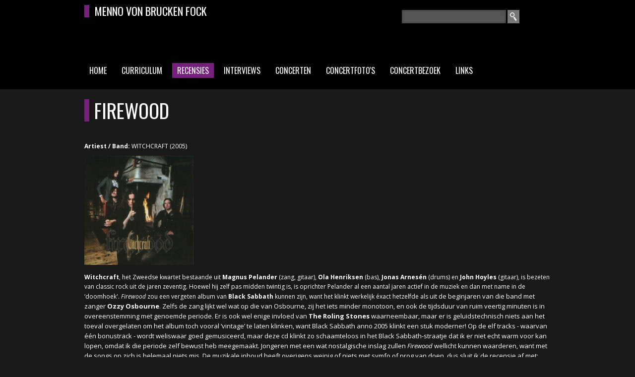

--- FILE ---
content_type: text/html; charset=utf-8
request_url: http://mennovonbruckenfock.nl/recensies/firewood
body_size: 6609
content:
<!doctype html>
<!--[if lt IE 7]> <html class="no-js ie6 oldie" lang="en"> <![endif]-->
<!--[if IE 7]>    <html class="no-js ie7 oldie" lang="en"> <![endif]-->
<!--[if IE 8]>    <html class="no-js ie8 oldie" lang="en"> <![endif]-->
<!--[if IE 9]>    <html class="no-js ie9" lang="en"> <![endif]-->
<!-- Consider adding an manifest.appcache: h5bp.com/d/Offline -->
<!--[if gt IE 8]><!--> <html class="no-js" lang="en" itemscope itemtype="http://schema.org/Product"> <!--<![endif]-->

  <head>
    <meta http-equiv="Content-Type" content="text/html; charset=utf-8" />
<link rel="shortcut icon" href="http://mennovonbruckenfock.nl/misc/favicon.ico" type="image/vnd.microsoft.icon" />
<meta name="description" content="Witchcraft, het Zweedse kwartet bestaande uit Magnus Pelander (zang, gitaar), Ola Henriksen (bas), Jonas Arnesén (drums) en John Hoyles (gitaar), is bezeten van classic rock uit de jaren zeventig." />
<meta name="generator" content="Drupal 7 (http://drupal.org)" />
    <title>FIREWOOD | Menno von Brucken Fock</title>
    <link type="text/css" rel="stylesheet" href="http://mennovonbruckenfock.nl/sites/default/files/css/css_xE-rWrJf-fncB6ztZfd2huxqgxu4WO-qwma6Xer30m4.css" media="all" />
<link type="text/css" rel="stylesheet" href="http://mennovonbruckenfock.nl/sites/default/files/css/css_mxbvRAV0_YoXwGCXbsQzCkegc1pXHICzfd8PPQD9YE4.css" media="all" />
<link type="text/css" rel="stylesheet" href="http://mennovonbruckenfock.nl/sites/default/files/css/css_50uzbMhHFPMKnutXORPqVsv8Gg9ISwDayJ55qX80sXg.css" media="all" />
<link type="text/css" rel="stylesheet" href="http://mennovonbruckenfock.nl/sites/default/files/css/css_j8k4MfbKswl9p1b55EPLwrv8Sbed8vbAA9n0f6_Wsxk.css" media="all" />
<link type="text/css" rel="stylesheet" href="http://mennovonbruckenfock.nl/sites/default/files/css/css_cLRuKNp2EzMZpkq6iqh2213_jzAnWQCtv1PjbpEWywg.css" media="all" />
<link type="text/css" rel="stylesheet" href="http://mennovonbruckenfock.nl/sites/default/files/css/css_TX8TaVVBZfkC7SUeXekXuBqHNSJ_BR8PXuSVTkz-YqE.css" media="print" />
	
	<meta name="viewport" content="width=device-width, initial-scale=1.0, maximum-scale=1, user-scalable=no">
	
    <!--[if lt IE 9]><link rel="stylesheet" type="text/css" media="screen" href="/sites/all/themes/menno/stylesheets/sequencejs-theme.sliding-horizontal-parallax-ie.css" /><![endif]-->
    <script type="text/javascript">
<!--//--><![CDATA[//><!--
document.cookie = 'adaptive_image=' + Math.max(screen.width, screen.height) + '; path=/';
//--><!]]>
</script>
<script type="text/javascript" src="http://mennovonbruckenfock.nl/sites/default/files/js/js_UWQINlriydSoeSiGQxToOUdv493zEa7dpsXC1OtYlZU.js"></script>
<script type="text/javascript" src="http://mennovonbruckenfock.nl/sites/default/files/js/js_fDyuIEGrEBqCopqPxfNZo3fOcNiTp5Sr0AKIgjl2qcw.js"></script>
<script type="text/javascript" src="http://mennovonbruckenfock.nl/sites/default/files/js/js_z50PBBwwy8amHu80bvCLq6l7UDbwQgWk2jmZfd5dL-o.js"></script>
<script type="text/javascript" src="http://mennovonbruckenfock.nl/sites/default/files/js/js_1X1tnrRqnrU5--pJH0fKljOzrm6aG9XkgxZgywH_pUE.js"></script>
<script type="text/javascript">
<!--//--><![CDATA[//><!--
(function(i,s,o,g,r,a,m){i["GoogleAnalyticsObject"]=r;i[r]=i[r]||function(){(i[r].q=i[r].q||[]).push(arguments)},i[r].l=1*new Date();a=s.createElement(o),m=s.getElementsByTagName(o)[0];a.async=1;a.src=g;m.parentNode.insertBefore(a,m)})(window,document,"script","//www.google-analytics.com/analytics.js","ga");ga("create", "UA-33445663-3", {"cookieDomain":"auto"});ga("set", "anonymizeIp", true);ga("send", "pageview");
//--><!]]>
</script>
<script type="text/javascript" src="http://mennovonbruckenfock.nl/sites/default/files/js/js_N4KzNNfdj9Xpvmy-jdREB7lVeRgd0DmBdlWX8MkW7GE.js"></script>
<script type="text/javascript">
<!--//--><![CDATA[//><!--
jQuery.extend(Drupal.settings, {"basePath":"\/","pathPrefix":"","ajaxPageState":{"theme":"menno","theme_token":"BZv-eaO6fOAfXPr6xg0SKdYC2gDe2jfXCjCU6724ke8","js":{"0":1,"misc\/jquery.js":1,"misc\/jquery.once.js":1,"misc\/drupal.js":1,"misc\/ui\/jquery.ui.core.min.js":1,"misc\/ui\/jquery.ui.widget.min.js":1,"misc\/ui\/jquery.ui.position.min.js":1,"misc\/ui\/jquery.ui.autocomplete.min.js":1,"sites\/all\/modules\/views_slideshow_xtra\/views_slideshow_xtra_overlay\/js\/views_slideshow_xtra_overlay.js":1,"public:\/\/languages\/nl_YSiyodPKwwKFNOoti-6aqhbqGbnOv7EwV_B0rVqfJ5g.js":1,"sites\/all\/libraries\/colorbox\/jquery.colorbox-min.js":1,"sites\/all\/modules\/colorbox\/js\/colorbox.js":1,"sites\/all\/modules\/views_slideshow_xtra\/views_slideshow_xtra.js":1,"sites\/all\/modules\/search_autocomplete\/js\/jquery.autocomplete.js":1,"sites\/all\/modules\/google_analytics\/googleanalytics.js":1,"1":1,"sites\/all\/themes\/menno\/js\/libs\/modernizr-2.6.2.min.js":1,"sites\/all\/themes\/menno\/js\/libs\/gumby.min.js":1,"sites\/all\/themes\/menno\/js\/plugins.js":1,"sites\/all\/themes\/menno\/js\/main.js":1},"css":{"modules\/system\/system.base.css":1,"modules\/system\/system.menus.css":1,"modules\/system\/system.messages.css":1,"modules\/system\/system.theme.css":1,"misc\/ui\/jquery.ui.core.css":1,"misc\/ui\/jquery.ui.theme.css":1,"misc\/ui\/jquery.ui.autocomplete.css":1,"sites\/all\/modules\/adaptive_image\/css\/adaptive-image.css":1,"modules\/comment\/comment.css":1,"sites\/all\/modules\/date\/date_api\/date.css":1,"sites\/all\/modules\/date\/date_popup\/themes\/datepicker.1.7.css":1,"modules\/field\/theme\/field.css":1,"modules\/node\/node.css":1,"modules\/search\/search.css":1,"modules\/user\/user.css":1,"sites\/all\/modules\/views_sexy_throbber\/css\/views_sexy_throbber.css":1,"sites\/all\/modules\/views_slideshow_xtra\/views_slideshow_xtra_overlay\/css\/views_slideshow_xtra_overlay.css":1,"modules\/forum\/forum.css":1,"sites\/all\/modules\/views\/css\/views.css":1,"sites\/all\/libraries\/colorbox\/example2\/colorbox.css":1,"sites\/all\/modules\/ctools\/css\/ctools.css":1,"sites\/all\/modules\/views_slideshow_xtra\/views_slideshow_xtra.css":1,"sites\/all\/modules\/search_autocomplete\/css\/themes\/user-blue.css":1,"sites\/all\/modules\/search_autocomplete\/css\/themes\/basic-green.css":1,"sites\/all\/themes\/menno\/css\/gumby.css":1,"sites\/all\/themes\/menno\/css\/style.css":1,"sites\/all\/themes\/menno\/css\/print.css":1}},"colorbox":{"opacity":"0.85","current":"{current} van {total}","previous":"\u00ab Vorige","next":"Volgende \u00bb","close":"Sluiten","maxWidth":"98%","maxHeight":"98%","fixed":true,"mobiledetect":true,"mobiledevicewidth":"480px"},"search_autocomplete":{"form1":{"selector":"#search-form[action=\u0022\/search\/node\u0022] #edit-keys","minChars":"3","max_sug":"10","type":"internal","datas":"http:\/\/mennovonbruckenfock.nl\/search_autocomplete\/autocomplete\/1\/","fid":"1","theme":"basic-green","auto_submit":"1","auto_redirect":"1"},"form2":{"selector":"#search-form[action=\u0022\/search\/user\u0022] #edit-keys","minChars":"3","max_sug":"10","type":"internal","datas":"http:\/\/mennovonbruckenfock.nl\/search_autocomplete\/autocomplete\/2\/","fid":"2","theme":"user-blue","auto_submit":"1","auto_redirect":"1"},"form3":{"selector":"#edit-search-block-form--2","minChars":"3","max_sug":"10","type":"internal","datas":"http:\/\/mennovonbruckenfock.nl\/search_autocomplete\/autocomplete\/3\/","fid":"3","theme":"basic-green","auto_submit":"1","auto_redirect":"1"}},"googleanalytics":{"trackOutbound":1,"trackMailto":1,"trackDownload":1,"trackDownloadExtensions":"7z|aac|arc|arj|asf|asx|avi|bin|csv|doc(x|m)?|dot(x|m)?|exe|flv|gif|gz|gzip|hqx|jar|jpe?g|js|mp(2|3|4|e?g)|mov(ie)?|msi|msp|pdf|phps|png|ppt(x|m)?|pot(x|m)?|pps(x|m)?|ppam|sld(x|m)?|thmx|qtm?|ra(m|r)?|sea|sit|tar|tgz|torrent|txt|wav|wma|wmv|wpd|xls(x|m|b)?|xlt(x|m)|xlam|xml|z|zip"},"urlIsAjaxTrusted":{"\/recensies\/firewood":true}});
//--><!]]>
</script>
    <!--[if lt IE 9]>
      <script src="http://html5shim.googlecode.com/svn/trunk/html5.js"></script>
    <![endif]-->
  </head>
  <body class="html not-front not-logged-in no-sidebars page-node page-node- page-node-808 node-type-recensie i18n-nl" >
    <div id="skip-link">
      <a href="#main-content" class="element-invisible element-focusable">Overslaan en naar de algemene inhoud gaan</a>
    </div>
        <div class="container frontpage">
  <header>
    <div class="row">
		<div class="four columns"><h3>MENNO VON BRUCKEN FOCK</h3></div>
  	  <div class="four columns push_four">  <div class="region region-header">
    <div id="block-search-form" class="block block-search">

    
  <div class="content">
    <form action="/recensies/firewood" method="post" id="search-block-form" accept-charset="UTF-8"><div><div class="container-inline">
      <h2 class="element-invisible">Zoekveld</h2>
    <div class="form-item form-type-textfield form-item-search-block-form">
  <label class="element-invisible" for="edit-search-block-form--2">Zoeken </label>
 <input title="Geef de woorden op waarnaar u wilt zoeken." type="text" id="edit-search-block-form--2" name="search_block_form" value="" size="15" maxlength="128" class="form-text" />
</div>
<div class="form-actions form-wrapper" id="edit-actions"><input type="submit" id="edit-submit" name="op" value="Zoeken" class="form-submit" /></div><input type="hidden" name="form_build_id" value="form-YaFZ5JLZtyHA8pPOC6Lrn9YHPN-SlkUHecxEG9avVTI" />
<input type="hidden" name="form_id" value="search_block_form" />
</div>
</div></form>  </div>
</div>
  </div>
</div>
    </div>
		
				<nav class="row">
    <div class="navbar" id="nav1">
        <h2 class="element-invisible">Hoofdmenu</h2><ul id="main-menu-links" class="links clearfix twelve columns"><li class="menu-237 first"><a href="/">Home</a></li>
<li class="menu-1045"><a href="/curriculum" title="Curriculum Menno von Brucken Fock">Curriculum</a></li>
<li class="menu-709 active-trail"><a href="/recensies" title="" class="active-trail">Recensies</a></li>
<li class="menu-1037"><a href="/interviews">Interviews</a></li>
<li class="menu-1038"><a href="/concerten" title="">Concerten</a></li>
<li class="menu-476"><a href="/concertfotos">Concertfoto&#039;s</a></li>
<li class="menu-1307"><a href="/concertbezoek">Concertbezoek</a></li>
<li class="menu-1046 last"><a href="/links" title="Links">Links</a></li>
</ul>    </div>
		</nav>
    	</header>
	<!--
  <div class="row">
    <div class="banner twelve columns">
        <div class="region region-banner">
    <div id="block-block-1" class="block block-block">

    <h2>Menno von Brucken Fock</h2>
  
  <div class="content">
     <p>Deze website is gewijd aan diverse vormen van progressieve rock, metal/hard rock, elektronische en pop muziek.</p>
<p>Met artikelen, interviews, recensies, concertverslagen en foto's hoop ik bezoekers te kunnen enthousiasmeren en zo de artiesten te ondersteunen door naar hun concerten te gaan en/of materiaal van hen aan te schaffen.</p>
<p>Alle inhoud op deze site is eigendom van Menno von Brucken Fock.             Zonder toestemming mag geen inhoud worden gekopieerd of verspreid.</p>
<p>Mijn dank aan Peter Willemsen voor het redigeren van recensies en interviews!</p>
<p>Many thanks to Peter Willemsen for editing so many of my reviews and interviews!</p>
<p>For those who rather read English: part of the contents of this site (dedicated to 'prog-rock' and related) is in English and is marked with "E" !!</p>
   </div>
</div>
  </div>
</div>	
    </div>
  </div> -->

  <div class="row">
    <div class="content">
                  <h1 class="title" id="page-title">
            FIREWOOD          </h1>
                                  <div class="tabs">
                      </div>
                          <div class="region region-content">
    <div id="block-system-main" class="block block-system">

    
  <div class="content">
    <div id="node-808" class="node node-recensie clearfix">

  
      
  
  <div class="content">
    <div class="field field-name-field-artiest-band field-type-text field-label-inline clearfix"><div class="field-label">Artiest / Band:&nbsp;</div><div class="field-items"><div class="field-item even">WITCHCRAFT (2005)</div></div></div><div class="field field-name-field-recensie-afbeelding field-type-image field-label-hidden"><div class="field-items"><div class="field-item even"><img src="http://mennovonbruckenfock.nl/sites/default/files/styles/medium/public/recensies/witchcraft-fire200.jpg?itok=noHRE2xc" width="220" height="220" alt="WITCHCRAFT Firewood" title="WITCHCRAFT Firewood" /></div></div></div><div class="field field-name-body field-type-text-with-summary field-label-hidden"><div class="field-items"><div class="field-item even"> <p><strong>Witchcraft</strong>, het Zweedse kwartet bestaande uit <strong>Magnus Pelander</strong> (zang, gitaar), <strong>Ola Henriksen</strong> (bas), <strong>Jonas Arnesén</strong> (drums) en <strong>John Hoyles</strong> (gitaar), is bezeten van classic rock uit de jaren zeventig. Hoewel hij zelf pas midden twintig is, is oprichter Pelander al een aantal jaren actief in de muziek en dan met name in de ‘doomhoek'. <em>Firewood</em> zou een vergeten album van <strong>Black Sabbath</strong> kunnen zijn, want het klinkt werkelijk éxact hetzelfde als <span style="font-size: 13.008px; line-height: 20.0063px;">uit de beginjaren van </span><span style="font-size: 13.008px; line-height: 1.538em;">die band met zanger </span><strong style="font-size: 13.008px; line-height: 1.538em;">Ozzy Osbourne</strong><span style="font-size: 13.008px; line-height: 1.538em;">. Zelfs de zang lijkt wel wat op die van Osbourne, zij het </span><span style="font-size: 13.008px; line-height: 20.0063px;">iets minder monotoon, </span><span style="font-size: 13.008px; line-height: 1.538em;">en ook de tijdsduur van ruim veertig minuten is in overeenstemming met genoemde periode. Er is ook wel enige invloed van <strong>The Roling Stones</strong> waarneembaar, maar er is geluidstechnisch niets aan het toeval overgelaten om het album toch vooral ‘vintage’ te laten klinken, want Black Sabbath anno 2005 klinkt een stuk moderner! </span><span style="font-size: 13.008px; line-height: 1.538em;">Op de elf tracks - waarvan één bonustrack - wordt weliswaar goed gemusiceerd, maar deze cd klinkt zo schaamteloos in het Black Sabbath-straatje dat ik er niet echt warm voor kan lopen, omdat ik die periode zelf bewust heb meegemaakt. Jongeren met een wat nostalgische inslag zullen <em>Firewood</em> wellicht kunnen waarderen, want met de songs op zich is helemaal niets mis. De muzikale inhoud heeft overigens weinig of niets met symfo of prog van doen, dus sluit ik de recensie af met: weinig originele, maar best aardige Black Sabbath-kloon.</span></p>
<p> </p>
 </div></div></div><div class="field field-name-field-media field-type-taxonomy-term-reference field-label-hidden"><div class="field-items"><div class="field-item even"><a href="/media/cd">CD</a></div></div></div>  </div>

  
  
</div>
  </div>
</div>
  </div>
  	  
    </div>
  </div>
  
	<footer>
		<div class="row">
			<div class="footer">
				  <div class="region region-footer">
    <div id="block-views-recente-inhoud-block" class="block block-views">

    <h2>RECENT</h2>
  
  <div class="content">
    <div class="view view-recente-inhoud view-id-recente_inhoud view-display-id-block view-dom-id-0611759f2c75fcc33d445939a575c156">
        
  
  
      <div class="view-content">
      <div class="item-list twelve columns">    <ul>          <li class="views-row views-row-1 views-row-odd views-row-first">  
  <div class="views-field views-field-field-concert-afbeeldingen">        <div class="field-content"></div>  </div>  
  <div class="views-field views-field-field-interview-afbeelding">        <div class="field-content"></div>  </div>  
  <div class="views-field views-field-field-recensie-afbeelding">        <div class="field-content"><a href="/recensies/ramshackled-1976-heruitgave"><img src="http://mennovonbruckenfock.nl/sites/default/files/styles/menno-thumb/public/recensies/Alan%20White%20-%20Ramshackled.jpg?itok=hqITg2Bb" width="60" height="60" alt="WHITE, ALAN - RAMSHACKLED" title="ALAN WHITE - RAMSHACKLED" /></a></div>  </div>  
  <div class="views-field views-field-title">        <span class="field-content"><a href="/recensies/ramshackled-1976-heruitgave">RAMSHACKLED (1976), heruitgave</a></span>  </div>  
  <div class="views-field views-field-type">        <span class="field-content">Recensie</span>  </div></li>
          <li class="views-row views-row-2 views-row-even">  
  <div class="views-field views-field-field-concert-afbeeldingen">        <div class="field-content"></div>  </div>  
  <div class="views-field views-field-field-interview-afbeelding">        <div class="field-content"></div>  </div>  
  <div class="views-field views-field-field-recensie-afbeelding">        <div class="field-content"><a href="/recensies/live-studio-session"><img src="http://mennovonbruckenfock.nl/sites/default/files/styles/menno-thumb/public/recensies/SSB%20-%20Live%20Studio%20Sessions.jpg?itok=Enw-ybCa" width="60" height="60" alt="SLOANE SQUARE BAND - LIVE STUDIO SESSION" title="SLOANE SQUARE BAND - LIVE STUDIO SESSION" /></a></div>  </div>  
  <div class="views-field views-field-title">        <span class="field-content"><a href="/recensies/live-studio-session">LIVE STUDIO SESSION</a></span>  </div>  
  <div class="views-field views-field-type">        <span class="field-content">Recensie</span>  </div></li>
          <li class="views-row views-row-3 views-row-odd">  
  <div class="views-field views-field-field-concert-afbeeldingen">        <div class="field-content"></div>  </div>  
  <div class="views-field views-field-field-interview-afbeelding">        <div class="field-content"></div>  </div>  
  <div class="views-field views-field-field-recensie-afbeelding">        <div class="field-content"><a href="/recensies/soundtrack-alternative-mixes-live-boxset-compilatie"><img src="http://mennovonbruckenfock.nl/sites/default/files/styles/menno-thumb/public/recensies/Satin%20Whale%20-%20Soundtrack%2C%20Alternative%20Mixes%20%26%20Live%20%28Groot%29.jpg?itok=vWLiiVNI" width="60" height="60" alt="SATIN WHALE - SOUNDTRACK, ALTERNATIVE MIXES &amp; LIVE" title="SATIN WHALE - SOUNDTRACK, ALTERNATIVE MIXES &amp; LIVE" /></a></div>  </div>  
  <div class="views-field views-field-title">        <span class="field-content"><a href="/recensies/soundtrack-alternative-mixes-live-boxset-compilatie">SOUNDTRACK, ALTERNATIVE MIXES &amp; LIVE, boxset, compilatie</a></span>  </div>  
  <div class="views-field views-field-type">        <span class="field-content">Recensie</span>  </div></li>
          <li class="views-row views-row-4 views-row-even">  
  <div class="views-field views-field-field-concert-afbeeldingen">        <div class="field-content"></div>  </div>  
  <div class="views-field views-field-field-interview-afbeelding">        <div class="field-content"></div>  </div>  
  <div class="views-field views-field-field-recensie-afbeelding">        <div class="field-content"><a href="/recensies/triangulation"><img src="http://mennovonbruckenfock.nl/sites/default/files/styles/menno-thumb/public/recensies/SMB%20-%20Triangulation.jpg?itok=VSAHITSK" width="60" height="60" alt="STEVE MORSE BAND - TRIANGULATION" title="STEVE MORSE BAND - TRIANGULATION" /></a></div>  </div>  
  <div class="views-field views-field-title">        <span class="field-content"><a href="/recensies/triangulation">TRIANGULATION</a></span>  </div>  
  <div class="views-field views-field-type">        <span class="field-content">Recensie</span>  </div></li>
          <li class="views-row views-row-5 views-row-odd">  
  <div class="views-field views-field-field-concert-afbeeldingen">        <div class="field-content"></div>  </div>  
  <div class="views-field views-field-field-interview-afbeelding">        <div class="field-content"></div>  </div>  
  <div class="views-field views-field-field-recensie-afbeelding">        <div class="field-content"><a href="/recensies/midsummer-nights-dream-1997-heruitgave"><img src="http://mennovonbruckenfock.nl/sites/default/files/styles/menno-thumb/public/recensies/stevehackett%20a%20midsummernightsdreamjpg-133208.jpeg?itok=bbhY9O5X" width="60" height="60" alt="HACKETT, STEVE - A MIDSUMMER NIGHT&#039;S DREAM" title="STEVE HACKETT - A MIDSUMMER NIGHT&#039;S DREAM" /></a></div>  </div>  
  <div class="views-field views-field-title">        <span class="field-content"><a href="/recensies/midsummer-nights-dream-1997-heruitgave">A MIDSUMMER NIGHT&#039;S DREAM (1997), heruitgave </a></span>  </div>  
  <div class="views-field views-field-type">        <span class="field-content">Recensie</span>  </div></li>
          <li class="views-row views-row-6 views-row-even">  
  <div class="views-field views-field-field-concert-afbeeldingen">        <div class="field-content"></div>  </div>  
  <div class="views-field views-field-field-interview-afbeelding">        <div class="field-content"></div>  </div>  
  <div class="views-field views-field-field-recensie-afbeelding">        <div class="field-content"><a href="/recensies/forest-singing-sorrowless"><img src="http://mennovonbruckenfock.nl/sites/default/files/styles/menno-thumb/public/recensies/Joy%20Shannon%20-%20In%20The%20Forest%20Singing%20Sorrowless%20%28Groot%29.jpg?itok=R-x7UEOl" width="60" height="60" alt="SHANNON, JOY - IN THE FOREST SINGING SORROWLESS" title="JOY SHANNON - IN THE FOREST SINGING SORROWLESS" /></a></div>  </div>  
  <div class="views-field views-field-title">        <span class="field-content"><a href="/recensies/forest-singing-sorrowless">IN THE FOREST SINGING SORROWLESS</a></span>  </div>  
  <div class="views-field views-field-type">        <span class="field-content">Recensie</span>  </div></li>
          <li class="views-row views-row-7 views-row-odd">  
  <div class="views-field views-field-field-concert-afbeeldingen">        <div class="field-content"></div>  </div>  
  <div class="views-field views-field-field-interview-afbeelding">        <div class="field-content"></div>  </div>  
  <div class="views-field views-field-field-recensie-afbeelding">        <div class="field-content"><a href="/recensies/two-edged-sword"><img src="http://mennovonbruckenfock.nl/sites/default/files/styles/menno-thumb/public/recensies/APOGEE%20-%20The%20Two-edged%20Sword.jpg?itok=cYz48XOC" width="60" height="60" alt="APOGEE - THE TWO EDGED SWORD" title="APOGEE - THE TWO EDGED SWORD" /></a></div>  </div>  
  <div class="views-field views-field-title">        <span class="field-content"><a href="/recensies/two-edged-sword">THE TWO-EDGED SWORD</a></span>  </div>  
  <div class="views-field views-field-type">        <span class="field-content">Recensie</span>  </div></li>
          <li class="views-row views-row-8 views-row-even views-row-last">  
  <div class="views-field views-field-field-concert-afbeeldingen">        <div class="field-content"></div>  </div>  
  <div class="views-field views-field-field-interview-afbeelding">        <div class="field-content"></div>  </div>  
  <div class="views-field views-field-field-recensie-afbeelding">        <div class="field-content"><a href="/recensies/circle-sun"><img src="http://mennovonbruckenfock.nl/sites/default/files/styles/menno-thumb/public/recensies/Atomic%20Rooster%20-%20Circle%20The%20Sun%20%28Groot%29.jpg?itok=5_OvYhIn" width="60" height="60" alt="ATOMIC ROOSTER - CIRCLE THE SUN" title="ATOMIC ROOSTER - CIRCLE THE SUN" /></a></div>  </div>  
  <div class="views-field views-field-title">        <span class="field-content"><a href="/recensies/circle-sun">CIRCLE THE SUN</a></span>  </div>  
  <div class="views-field views-field-type">        <span class="field-content">Recensie</span>  </div></li>
      </ul></div>    </div>
  
  
  
  
  
  
</div>  </div>
</div>
  </div>
			</div>
		</div>
	</footer>
  
</div>
    
  </body>
</html>


--- FILE ---
content_type: text/css
request_url: http://mennovonbruckenfock.nl/sites/default/files/css/css_cLRuKNp2EzMZpkq6iqh2213_jzAnWQCtv1PjbpEWywg.css
body_size: 7615
content:
@import url(http://fonts.googleapis.com/css?family=Oswald:400,300,700|Open+Sans:400,600,700,800,300,300italic,400italic,600italic,700italic,800italic);html,body,div,span,applet,object,iframe,h1,h2,h3,h4,h5,h6,p,blockquote,pre,a,abbr,acronym,address,big,cite,code,del,dfn,em,img,ins,kbd,q,s,samp,small,strike,strong,sub,sup,tt,var,b,u,i,center,dl,dt,dd,ol,ul,li,fieldset,form,label,legend,table,caption,tbody,tfoot,thead,tr,th,td,article,aside,canvas,details,embed,figure,figcaption,footer,header,hgroup,menu,nav,output,ruby,section,summary,time,mark,audio,video{margin:0;padding:0;border:0;font:inherit;font-size:100%;vertical-align:baseline;}html{line-height:1;}ol,ul{list-style:none;}table{border-collapse:collapse;border-spacing:0;}caption,th,td{text-align:left;font-weight:normal;vertical-align:middle;}q,blockquote{quotes:none;}q:before,q:after,blockquote:before,blockquote:after{content:"";content:none;}a img{border:none;}article,aside,details,figcaption,figure,footer,header,hgroup,menu,nav,section,summary{display:block;}* html{font-size:100%;}html{font-size:12px;line-height:1.625em;}html *{-webkit-box-sizing:border-box;-moz-box-sizing:border-box;box-sizing:border-box;}body{background:#191919;font-family:"Open Sans";font-weight:400;color:#fff;position:relative;-webkit-font-smoothing:antialiased;-webkit-backface-visibility:hidden;}@media only screen and (max-width:767px){body{-webkit-text-size-adjust:none;-ms-text-size-adjust:none;width:100%;min-width:0;}}html,body{height:100%;}.ie9{font-family:"Open Sans";}.ie9 *{font-family:"Open Sans";}.hide{display:none;}.hide.active,.show{display:block;}.fixed{position:fixed;}@media only screen and (max-width:768px){.fixed{position:relative !important;}}.center-text{text-align:center;}h1,h2,h3,h4,h5,h6{font-family:"Oswald";font-weight:400;color:#fff;text-rendering:optimizeLegibility;padding-top:0.273em;line-height:1.15538em;padding-bottom:0.273em;}h1 a,h2 a,h3 a,h4 a,h5 a,h6 a{color:#d04526;}@media only screen and (max-width:767px){h1,h2,h3,h4,h5,h6{word-wrap:break-word;}}h1{font-size:48px;font-size:3.25rem;}h2{font-size:42px;font-size:2.625rem;}h3{font-size:30px;font-size:1.875rem;}h4{font-size:26px;font-size:1.625rem;}h5{font-size:18px;font-size:1.125rem;}h6{font-size:16px;font-size:1rem;}@media only screen and (max-width:767px){h1{font-size:42px;font-size:2.625rem;}h2{font-size:36px;font-size:2.25rem;}}.subhead{color:#777;font-weight:normal;margin-bottom:20px;}p{font-family:"Open Sans";font-weight:400;font-size:16px;font-size:1rem;margin-bottom:13px;line-height:1.625em;}p.lead{font-size:20px;font-size:1.25rem;margin-bottom:18px;}@media only screen and (max-width:768px){p{font-size:17.6px;font-size:1.1rem;line-height:1.625em;}}a{color:#76207e;text-decoration:none;outline:0;line-height:inherit;}a:hover{color:#ef4bfe;}ul,ol{margin-bottom:0.273em;}ul{list-style:none outside;}ol{list-style:decimal;margin-left:30px;}ul.square,ul.circle,ul.disc{margin-left:25px;}ul.square{list-style:square outside;}ul.circle{list-style:circle outside;}ul.disc{list-style:disc outside;}ul ul{margin:4px 0 5px 25px;}ol ol{margin:4px 0 5px 30px;}li{padding-bottom:0.273em;}ul.large li{line-height:21px;}dl dt{font-weight:bold;font-size:16px;font-size:1rem;}@media only screen and (max-width:768px){ul,ol,dl,p{text-align:left;}}em{font-style:italic;line-height:inherit;}strong{font-weight:700;line-height:inherit;}small{font-size:56.4%;line-height:inherit;}h1 small,h2 small,h3 small,h4 small,h5 small{color:#777;}blockquote{line-height:20px;color:#777;margin:0 0 18px;padding:9px 20px 0 19px;border-left:5px solid #cccccc;}blockquote p{line-height:20px;color:#777;}blockquote cite{display:block;font-size:12px;font-size:1.2rem;color:#555555;}blockquote cite:before{content:"\2014 \0020";}blockquote cite a{color:#555555;}blockquote cite a:visited{color:#555555;}hr{border:1px solid #cccccc;clear:both;margin:16px 0 18px;height:0;}abbr,acronym{text-transform:uppercase;font-size:90%;color:#222;border-bottom:1px solid #cccccc;cursor:help;}abbr{text-transform:none;}@media print{*{background:transparent !important;color:black !important;text-shadow:none !important;filter:none !important;-ms-filter:none !important;}p a{color:#555555 !important;text-decoration:underline;}p a:visited{color:#555555 !important;text-decoration:underline;}p a[href]:after{content:" (" attr(href) ")";}abbr[title]:after{content:" (" attr(title) ")";}.ir a:after{content:"";}a[href^="javascript:"]:after,a[href^="#"]:after{content:"";}pre,blockquote{border:1px solid #999999;page-break-inside:avoid;}thead{display:table-header-group;}tr,img{page-break-inside:avoid;}@page{margin:0.5cm;}p,h2,h3{orphans:3;widows:3;}h2,h3{page-break-after:avoid;}}.row{width:100%;max-width:940px;min-width:320px;margin:0 auto;}@media only screen and (max-width:960px){.row{padding:0 20px;}}.row .row{min-width:0px;}@media only screen and (max-width:960px){.row .row{padding:0;}}.column,.columns{margin-left:2.12766%;float:left;min-height:1px;position:relative;-webkit-box-sizing:border-box;-moz-box-sizing:border-box;box-sizing:border-box;}.column:first-child,.columns:first-child,.alpha{margin-left:0px;}.column.omega,.columns.omega{float:right;}.row .one.column,.row .one.columns,.sixteen.colgrid .row .one.columns{width:6.38298%;}.row .two.columns{width:14.89362%;}.row .three.columns{width:23.40426%;}.row .four.columns{width:31.91489%;}.row .five.columns{width:40.42553%;}.row .six.columns{width:48.93617%;}.row .seven.columns{width:57.44681%;}.row .eight.columns{width:65.95745%;}.row .nine.columns{width:74.46809%;}.row .ten.columns{width:82.97872%;}.row .eleven.columns{width:91.48936%;}.row .twelve.columns{width:100%;}.row .push_one{margin-left:10.6383%;}.row .push_one:first-child{margin-left:8.51064%;}.row .push_two{margin-left:19.14894%;}.row .push_two:first-child{margin-left:17.02128%;}.row .push_three{margin-left:27.65957%;}.row .push_three:first-child{margin-left:25.53191%;}.row .push_four{margin-left:36.17021%;}.row .push_four:first-child{margin-left:34.04255%;}.row .push_five{margin-left:44.68085%;}.row .push_five:first-child{margin-left:42.55319%;}.row .push_six{margin-left:53.19149%;}.row .push_six:first-child{margin-left:51.06383%;}.row .push_seven{margin-left:61.70213%;}.row .push_seven:first-child{margin-left:59.57447%;}.row .push_eight{margin-left:70.21277%;}.row .push_eight:first-child{margin-left:68.08511%;}.row .push_nine{margin-left:78.7234%;}.row .push_nine:first-child{margin-left:76.59574%;}.row .push_ten{margin-left:87.23404%;}.row .push_ten:first-child{margin-left:85.10638%;}.row .push_eleven{margin-left:95.74468%;}.row .push_eleven:first-child{margin-left:93.61702%;}.row .one.centered{margin-left:46.80851%;}.row .two.centered{margin-left:42.55319%;}.row .three.centered{margin-left:38.29787%;}.row .four.centered{margin-left:34.04255%;}.row .five.centered{margin-left:29.78723%;}.row .six.centered{margin-left:25.53191%;}.row .seven.centered{margin-left:21.2766%;}.row .eight.centered{margin-left:17.02128%;}.row .nine.centered{margin-left:12.76596%;}.row .ten.centered{margin-left:8.51064%;}.row .eleven.centered{margin-left:4.25532%;}.sixteen.colgrid .row .one.column,.sixteen.colgrid .row .one.columns{width:4.25532%;}.sixteen.colgrid .row .two.columns{width:10.6383%;}.sixteen.colgrid .row .three.columns{width:17.02128%;}.sixteen.colgrid .row .four.columns{width:23.40426%;}.sixteen.colgrid .row .five.columns{width:29.78723%;}.sixteen.colgrid .row .six.columns{width:36.17021%;}.sixteen.colgrid .row .seven.columns{width:42.55319%;}.sixteen.colgrid .row .eight.columns{width:48.93617%;}.sixteen.colgrid .row .nine.columns{width:55.31915%;}.sixteen.colgrid .row .ten.columns{width:61.70213%;}.sixteen.colgrid .row .eleven.columns{width:68.08511%;}.sixteen.colgrid .row .twelve.columns{width:74.46809%;}.sixteen.colgrid .row .thirteen.columns{width:80.85106%;}.sixteen.colgrid .row .fourteen.columns{width:87.23404%;}.sixteen.colgrid .row .fifteen.columns{width:93.61702%;}.sixteen.colgrid .row .sixteen.columns{width:100%;}.sixteen.colgrid .row .push_one{margin-left:8.51064%;}.sixteen.colgrid .row .push_one:first-child{margin-left:6.38298%;}.sixteen.colgrid .row .push_two{margin-left:14.89362%;}.sixteen.colgrid .row .push_two:first-child{margin-left:12.76596%;}.sixteen.colgrid .row .push_three{margin-left:21.2766%;}.sixteen.colgrid .row .push_three:first-child{margin-left:19.14894%;}.sixteen.colgrid .row .push_four{margin-left:27.65957%;}.sixteen.colgrid .row .push_four:first-child{margin-left:25.53191%;}.sixteen.colgrid .row .push_five{margin-left:34.04255%;}.sixteen.colgrid .row .push_five:first-child{margin-left:31.91489%;}.sixteen.colgrid .row .push_six{margin-left:40.42553%;}.sixteen.colgrid .row .push_six:first-child{margin-left:38.29787%;}.sixteen.colgrid .row .push_seven{margin-left:46.80851%;}.sixteen.colgrid .row .push_seven:first-child{margin-left:44.68085%;}.sixteen.colgrid .row .push_eight{margin-left:53.19149%;}.sixteen.colgrid .row .push_eight:first-child{margin-left:51.06383%;}.sixteen.colgrid .row .push_nine{margin-left:59.57447%;}.sixteen.colgrid .row .push_nine:first-child{margin-left:57.44681%;}.sixteen.colgrid .row .push_ten{margin-left:65.95745%;}.sixteen.colgrid .row .push_ten:first-child{margin-left:63.82979%;}.sixteen.colgrid .row .push_eleven{margin-left:72.34043%;}.sixteen.colgrid .row .push_eleven:first-child{margin-left:70.21277%;}.sixteen.colgrid .row .push_twelve{margin-left:78.7234%;}.sixteen.colgrid .row .push_twelve:first-child{margin-left:76.59574%;}.sixteen.colgrid .row .push_thirteen{margin-left:85.10638%;}.sixteen.colgrid .row .push_thirteen:first-child{margin-left:82.97872%;}.sixteen.colgrid .row .push_fourteen{margin-left:91.48936%;}.sixteen.colgrid .row .push_fourteen:first-child{margin-left:89.3617%;}.sixteen.colgrid .row .push_fifteen{margin-left:97.87234%;}.sixteen.colgrid .row .push_fifteen:first-child{margin-left:95.74468%;}.sixteen.colgrid .row .one.centered{margin-left:47.87234%;}.sixteen.colgrid .row .two.centered{margin-left:44.68085%;}.sixteen.colgrid .row .three.centered{margin-left:41.48936%;}.sixteen.colgrid .row .four.centered{margin-left:38.29787%;}.sixteen.colgrid .row .five.centered{margin-left:35.10638%;}.sixteen.colgrid .row .six.centered{margin-left:31.91489%;}.sixteen.colgrid .row .seven.centered{margin-left:28.7234%;}.sixteen.colgrid .row .eight.centered{margin-left:25.53191%;}.sixteen.colgrid .row .nine.centered{margin-left:22.34043%;}.sixteen.colgrid .row .ten.centered{margin-left:19.14894%;}.sixteen.colgrid .row .eleven.centered{margin-left:15.95745%;}.sixteen.colgrid .row .twelve.centered{margin-left:12.76596%;}.sixteen.colgrid .row .thirteen.centered{margin-left:9.57447%;}.sixteen.colgrid .row .fourteen.centered{margin-left:6.38298%;}.sixteen.colgrid .row .fifteen.centered{margin-left:3.19149%;}.pull_right{float:right;}.pull_left{float:left;}img,object,embed{max-width:100%;height:auto;}img{-ms-interpolation-mode:bicubic;}#map_canvas img,.map_canvas img{max-width:none !important;}.tiles{display:block;overflow:hidden;}.tiles > li{display:block;height:auto;float:left;padding-bottom:0;}.tiles.two_up{margin-left:-4%;}.tiles.two_up > li{margin-left:4%;width:46%;}.tiles.three_up,.tiles.four_up{margin-left:-2%;}.tiles.three_up > li{margin-left:2%;width:31.3%;}.tiles.four_up > li{margin-left:2%;width:23%;}.tiles.five_up{margin-left:-1.5%;}.tiles.five_up > li{margin-left:1.5%;width:18.5%;}.clearfix{*zoom:1;}.clearfix:before,.clearfix:after{content:"";display:table;}.clearfix:after{clear:both;}.row{*zoom:1;}.row:before,.row:after{content:"";display:table;}.row:after{clear:both;}.valign{display:table;width:100%;}.valign > div{display:table-cell;vertical-align:middle;}.valign ​ > article{display:table-cell;vertical-align:middle;}@media only screen and (max-width:767px){body{-webkit-text-size-adjust:none;-ms-text-size-adjust:none;width:100%;min-width:0;}.container{min-width:0;margin-left:0;margin-right:0;}.row{width:100%;min-width:0;margin-left:0;margin-right:0;}.row .row .column,.row .row .columns{padding:0;}.row .centered{margin:0 !important;}.column,.columns{width:auto !important;float:none;margin-left:0;margin-right:0;}.column:last-child,.columns:last-child{margin-right:0;float:none;}[class*="column"] + [class*="column"]:last-child{float:none;}[class*="column"]:before{display:table;}[class*="column"]:after{display:table;clear:both;}[class^="push_"],[class*="push_"]{margin-left:0 !important;}}form{margin:0 0 18px;}form label{display:block;font-size:16px;font-size:1rem;line-height:1.625em;cursor:pointer;margin-bottom:9px;}form label.inline{display:inline-block;padding-right:20px;}form dt{margin:0;}form textarea{height:150px;}form ul,form ul li{margin-left:0;list-style-type:none;}form fieldset{border-style:solid;border-width:0.0625em;padding:1.5625em;border-color:#d8d8d8;margin:18px 0;}form fieldset legend{padding:5px 10px;}.field{position:relative;max-width:100%;overflow:hidden;margin-bottom:10px;vertical-align:middle;}.field.metro,.field .metro{-webkit-border-radius:0;-moz-border-radius:0;-ms-border-radius:0;-o-border-radius:0;border-radius:0;}.field input,.field input[type="*"],.field textarea{max-width:100%;width:100%;padding:0;margin:0;border:none;outline:none;resize:none;-webkit-appearance:none;font-family:"Open Sans";font-weight:300;font-size:16px;font-size:1rem;-webkit-box-shadow:none;-moz-box-shadow:none;box-shadow:none;}.field .radio,.field .checkbox{position:relative;}.field .radio input[type="radio"],.field .checkbox input[type="checkbox"]{display:none;}.field .input{position:relative;padding:0 10px;background:#fff;border:1px solid #d8d8d8;height:36px;line-height:34px;font-size:16px;font-size:1rem;-webkit-border-radius:4px;-moz-border-radius:4px;-ms-border-radius:4px;-o-border-radius:4px;border-radius:4px;}.field .input.search{height:36px;line-height:34px;-webkit-border-radius:1000px;-moz-border-radius:1000px;-ms-border-radius:1000px;-o-border-radius:1000px;border-radius:1000px;}.field .input.textarea{height:auto;}.field .xnarrow{width:13.33333%;}.field .narrow{width:30.66667%;}.field .normal{width:48%;}.field .wide{width:65.33333%;}.field .xwide{width:82.66667%;}.field .xxwide{width:100%;}.field .xnarrow,.field .narrow,.field .normal,.field .wide,.field .xwide,.field .xxwide{margin:0;}.field .xnarrow:last-child,.field .narrow:last-child,.field .normal:last-child,.field .wide:last-child,.field .xwide:last-child,.field .xxwide:last-child{margin-left:-4px;}.field .xnarrow:first-child,.field .narrow:first-child,.field .normal:first-child,.field .wide:first-child,.field .xwide:first-child,.field .xxwide:first-child{margin-right:3.94%;margin-left:0;}.field .xnarrow:first-child:last-child,.field .narrow:first-child:last-child,.field .normal:first-child:last-child,.field .wide:first-child:last-child,.field .xwide:first-child:last-child,.field .xxwide:first-child:last-child{margin:0;}.field label + .xnarrow:last-child,.field label + .narrow:last-child,.field label + .normal:last-child,.field label + .wide:last-child,.field label + .xwide:last-child,.field label + .xxwide:last-child{margin-left:0;}@media only screen and (max-width:960px){.field .xxwide:first-child,.field .xxwide:last-child{margin-right:0%;}}.field.prepend,.field.append{font-size:0;white-space:nowrap;padding-bottom:3.5px;}.field.prepend input,.field.prepend .input,.field.append input,.field.append .input{display:inline-block;max-width:100%;}.field.prepend input,.field.prepend .input{-webkit-border-radius:0px 4px 4px 0;-moz-border-radius:0px 4px 4px 0;-ms-border-radius:0px 4px 4px 0;-o-border-radius:0px 4px 4px 0;border-radius:0px 4px 4px 0;}.field.append input,.field.append .input{-webkit-border-radius:4px 0 0 4px;-moz-border-radius:4px 0 0 4px;-ms-border-radius:4px 0 0 4px;-o-border-radius:4px 0 0 4px;border-radius:4px 0 0 4px;}.field.prepend.append input{-webkit-border-radius:0;-moz-border-radius:0;-ms-border-radius:0;-o-border-radius:0;border-radius:0;}.field.prepend.append input:first-child{-webkit-border-radius:4px 0 0 4px;-moz-border-radius:4px 0 0 4px;-ms-border-radius:4px 0 0 4px;-o-border-radius:4px 0 0 4px;border-radius:4px 0 0 4px;}.field.prepend.append input:last-child{margin-left:-1px;-webkit-border-radius:0px 4px 4px 0;-moz-border-radius:0px 4px 4px 0;-ms-border-radius:0px 4px 4px 0;-o-border-radius:0px 4px 4px 0;border-radius:0px 4px 4px 0;}.field.prepend .adjoined,.field.append .adjoined,.field.prepend .btn,.field.append .btn{position:relative;display:inline-block;margin-bottom:0;z-index:99;}.field.prepend .btn a,.field.append .btn a{padding:0 12px;}.field.prepend .adjoined,.field.append .adjoined{padding:0 10px 0 10px;background:#f2f2f2;border:1px solid #d8d8d8;font-family:"Open Sans";font-weight:600;color:#555555;font-size:16px;font-size:1rem;height:36px;line-height:34px;}.field.prepend *:first-child{-webkit-border-radius:4px 0 0 4px;-moz-border-radius:4px 0 0 4px;-ms-border-radius:4px 0 0 4px;-o-border-radius:4px 0 0 4px;border-radius:4px 0 0 4px;}.field.prepend input:first-child{margin-right:0;}.field.prepend .adjoined,.field.prepend .btn{margin-right:-1px;}.field .adjoined:first-child{margin-left:0 !important;}.field.append .adjoined,.field.append .btn{margin-left:-1px;}.field.append *:last-child{-webkit-border-radius:0px 4px 4px 0;-moz-border-radius:0px 4px 4px 0;-ms-border-radius:0px 4px 4px 0;-o-border-radius:0px 4px 4px 0;border-radius:0px 4px 4px 0;}.field.append input:first-child{margin-right:0;}.field.double input,.field.double .input{width:50% !important;}.field.double input:last-child,.field.double .input:last-child{margin-left:-1px;}.field.danger:after{font-family:"entypo";content:"\2716";font-size:16px;position:absolute;top:5px;right:15px;z-index:999;color:#ca3838;}.field.danger.append:after,.field.danger.prepend:after{content:"";}.field.danger input,.field.danger .input,.field.danger textarea,.field.danger .textarea,.field.danger .radio span,.field.danger .checkbox span,.field.danger .picker{border-color:#ca3838;color:#ca3838;background:#f0c5c5;-webkit-transition-duration:0.2s;-moz-transition-duration:0.2s;-o-transition-duration:0.2s;transition-duration:0.2s;}.field.danger textarea{color:#ca3838;}.field.danger input::-webkit-input-placeholder,.field.danger textarea::-webkit-input-placeholder{color:#ca3838;}.field.danger input:-moz-placeholder,.field.danger textarea:-moz-placeholder{color:#ca3838;}.field.warning:after{font-family:"entypo";content:"\26a0";font-size:16px;position:absolute;top:5px;right:15px;z-index:999;color:#f6b83f;}.field.warning.append:after,.field.warning.prepend:after{content:"";}.field.warning input,.field.warning .input,.field.warning textarea,.field.warning .textarea,.field.warning .radio span,.field.warning .checkbox span,.field.warning .picker{border-color:#f6b83f;color:#f6b83f;background:#fef7ea;-webkit-transition-duration:0.2s;-moz-transition-duration:0.2s;-o-transition-duration:0.2s;transition-duration:0.2s;}.field.warning textarea{color:#f6b83f;}.field.warning input::-webkit-input-placeholder,.field.warning textarea::-webkit-input-placeholder{color:#f6b83f;}.field.warning input:-moz-placeholder,.field.warning textarea:-moz-placeholder{color:#f6b83f;}.field.success:after{font-family:"entypo";content:"\2713";font-size:16px;position:absolute;top:5px;right:15px;z-index:999;color:#58c026;}.field.success.append:after,.field.success.prepend:after{content:"";}.field.success input,.field.success .input,.field.success textarea,.field.success .textarea,.field.success .radio span,.field.success .checkbox span,.field.success .picker{border-color:#58c026;color:#58c026;background:#c0eeaa;-webkit-transition-duration:0.2s;-moz-transition-duration:0.2s;-o-transition-duration:0.2s;transition-duration:0.2s;}.field.success textarea{color:#58c026;}.field.success input::-webkit-input-placeholder,.field.success textarea::-webkit-input-placeholder{color:#58c026;}.field.success input:-moz-placeholder,.field.success textarea:-moz-placeholder{color:#58c026;}.field .picker.danger{border-color:#ca3838;color:#ca3838;background:#f0c5c5;-webkit-transition-duration:0.2s;-moz-transition-duration:0.2s;-o-transition-duration:0.2s;transition-duration:0.2s;}.field .picker.danger select,.field .picker.danger:after{color:#ca3838;}.field .picker.warning{border-color:#f6b83f;color:#f6b83f;background:#fef7ea;-webkit-transition-duration:0.2s;-moz-transition-duration:0.2s;-o-transition-duration:0.2s;transition-duration:0.2s;}.field .picker.warning select,.field .picker.warning:after{color:#f6b83f;}.field .picker.success{border-color:#58c026;color:#58c026;background:#c0eeaa;-webkit-transition-duration:0.2s;-moz-transition-duration:0.2s;-o-transition-duration:0.2s;transition-duration:0.2s;}.field .picker.success select,.field .picker.success:after{color:#58c026;}.field .radio.danger,.field .checkbox.danger{color:#ca3838;}.field .radio.danger span,.field .checkbox.danger span{border-color:#ca3838;color:#ca3838;background:#f0c5c5;-webkit-transition-duration:0.2s;-moz-transition-duration:0.2s;-o-transition-duration:0.2s;transition-duration:0.2s;}.field .radio.warning,.field .checkbox.warning{color:#f6b83f;}.field .radio.warning span,.field .checkbox.warning span{border-color:#f6b83f;color:#f6b83f;background:#fef7ea;-webkit-transition-duration:0.2s;-moz-transition-duration:0.2s;-o-transition-duration:0.2s;transition-duration:0.2s;}.field .radio.success,.field .checkbox.success{color:#58c026;color:#555555;}.field .radio.success i,.field .checkbox.success i{color:#58c026;}.field .radio.success span,.field .checkbox.success span{border-color:#58c026;color:#58c026;background:#c0eeaa;-webkit-transition-duration:0.2s;-moz-transition-duration:0.2s;-o-transition-duration:0.2s;transition-duration:0.2s;}.field .radio span,.field .checkbox span{display:inline-block;width:16px;height:16px;position:relative;top:2px;border:solid 1px #cccccc;background:#fefefe;}.field .radio span{border-radius:8px;-webkit-border-radius:8px;-moz-border-radius:8px;}.field .checkbox span{border-radius:3px;-webkit-border-radius:3px;-moz-border-radius:3px;}.field .radio.checked i,.field .checkbox.checked i{position:absolute;top:0;left:-7px;}.field .text input[type="search"]{-webkit-appearance:textfield;}.picker{position:relative;width:auto;display:inline-block;margin:0 0 2px 1.2%;overflow:hidden;border:1px solid #e5e5e5;border-radius:4px;font-family:"Open Sans";font-weight:600;height:36px;line-height:34px;background-image:-webkit-gradient(linear,50% 0%,50% 100%,color-stop(0%,#ffffff),color-stop(100%,#f2f2f2));background-image:-webkit-linear-gradient(#ffffff,#f2f2f2);background-image:-moz-linear-gradient(#ffffff,#f2f2f2);background-image:-o-linear-gradient(#ffffff,#f2f2f2);background-image:linear-gradient(#ffffff,#f2f2f2);}.picker:after{content:"\25BE";z-index:0;position:absolute;right:8%;top:0%;color:#555555;}.picker:first-child{margin-left:0;}.picker select{position:relative;display:block;min-width:100%;width:135%;height:34px;padding:6px 45px 6px 15px;color:#555555;border:none;background:transparent;outline:none;-webkit-appearance:none;z-index:99;cursor:pointer;font-size:16px;font-size:1rem;}.image{line-height:0;margin-bottom:20px;}.image.circle{border-radius:50% !important;overflow:hidden;width:auto;}.image.rounded{overflow:hidden;-webkit-border-radius:4px 4px;-moz-border-radius:4px 4px;-ms-border-radius:4px 4px;-o-border-radius:4px 4px;border-radius:4px 4px;}.image.photo{border:5px solid white;box-shadow:0 0 1px #555555;}.image.photo.polaroid{padding-bottom:50px;background:#fff;}body .video{width:100%;position:relative;height:0;padding-bottom:56.25%;}body .video.twitch,body .video.youtube.show_controls{padding-top:30px;}.video > video,.video > iframe,.video > object,.video > embed{position:absolute;top:0;left:0;width:100%;height:100%;}.alert{padding:0 10px;font-family:"Open Sans";font-weight:600;list-style-type:none;word-wrap:break-word;margin-bottom:8px;font-size:14px;font-size:0.875rem;-webkit-border-radius:4px;-moz-border-radius:4px;-ms-border-radius:4px;-o-border-radius:4px;border-radius:4px;}.alert.primary{background:#c038cc;border:1px solid #76207e;color:#2a0b2d;}.alert.secondary{background:#80cb92;border:1px solid #42a35a;color:#255a32;}.alert.default{background:white;border:1px solid #f2f2f2;color:#bfbfbf;color:#555555;border:1px solid #f2f2f2;}.alert.info{background:#7b8085;border:1px solid #4a4d50;color:#191a1b;color:#f2f2f2;}.alert.danger{background:#df8989;border:1px solid #ca3838;color:#7b2121;}.alert.warning{background:#fbdca0;border:1px solid #f6b83f;color:#c68609;color:#644405;}.alert.success{background:#91e26a;border:1px solid #58c026;color:#316b15;}.navbar{width:100%;display:block;margin-bottom:0;margin-top:65px;}@media only screen and (max-width:767px){.navbar{position:relative;border:none;}.navbar .column,.navbar .columns{min-height:0;}}.navbar.fixed{top:0;left:0;z-index:99999;}.navbar a.toggle{display:none;}@media only screen and (max-width:767px){.navbar a.toggle{top:18%;right:4%;width:46px;position:absolute;text-align:left;display:inline-block;color:white;background:#4a4d50;height:40px;line-height:38px;-webkit-border-radius:4px;-moz-border-radius:4px;-ms-border-radius:4px;-o-border-radius:4px;border-radius:4px;font-size:30px;font-size:1.875rem;}.navbar a.toggle:hover{background:#565a5d;}.navbar a.toggle:active,.navbar a.toggle.active{background:#3e4043;}}.navbar ul{display:table;table-layout:fixed;margin:0;float:none;}.navbar ul li{float:left;margin-right:10px;}@media only screen and (max-width:767px){.navbar ul{position:absolute;display:block;width:100% !important;height:0;max-height:0;overflow:hidden;text-align:left;background:#3e4043;}.navbar ul.active{height:auto;max-height:600px;z-index:999999;-webkit-transition-duration:0.5s;-moz-transition-duration:0.5s;-o-transition-duration:0.5s;transition-duration:0.5s;-webkit-box-shadow:0 2px 2px #252728;-moz-box-shadow:0 2px 2px #252728;box-shadow:0 2px 2px #252728;}}.navbar ul li{display:table-cell;text-align:center;padding-bottom:0;margin:0;height:auto}.navbar ul li{float:left;margin-right:10px;}@media only screen and (max-width:767px){.navbar ul li{display:block;position:relative;min-height:50px;max-height:320px;height:auto;width:100%;border-right:0 !important;-webkit-box-shadow:none;box-shadow:none;-webkit-transition-duration:0.5s;-moz-transition-duration:0.5s;-o-transition-duration:0.5s;transition-duration:0.5s;}}.navbar ul li > a{display:inline;padding:3px 10px;white-space:nowrap;color:white;text-shadow:0 1px 2px #191a1b,0 1px 0 #191a1b;height:auto;line-height:2em;font:16px 'Oswald';text-transform:uppercase;font-weight:400;}.navbar ul li > a.active,.navbar ul li > a.active-trail{background:#76207e;}.navbar ul li .btn{border-color:#000101 !important;}.navbar ul li.field{margin-bottom:0 !important;margin-right:0;}@media only screen and (max-width:767px){.navbar ul li.field{padding:0 20px;}}.navbar ul li.field input.search{background:#191a1b;border:none;color:#f2f2f2;}.navbar ul li:hover > a{position:relative;background:#76207e;z-index:1000;}.navbar ul li .dropdown{width:auto;min-width:0px;max-width:320px;height:0;position:absolute;background:#fafafa;overflow:hidden;z-index:999;}.navbar ul li:hover .dropdown{min-height:50px;max-height:561px;overflow:visible;height:auto;width:100%;padding:0;border-top:1px solid #3e4043;-webkit-box-shadow:0px 3px 4px rgba(0,0,0,0.3);box-shadow:0px 3px 4px rgba(0,0,0,0.3);}@media only screen and (max-width:767px){.navbar ul li .dropdown{width:100%;max-width:100%;position:relative;-webkit-box-shadow:none !important;-moz-box-shadow:none !important;box-shadow:none !important;}.navbar ul li:hover .dropdown{border-bottom:1px solid #313436;}.navbar ul li:hover .dropdown ul{position:relative;top:0;background:#36393b;min-height:50px;max-height:250px;height:auto;overflow:scroll;-webkit-box-shadow:none !important;-moz-box-shadow:none !important;box-shadow:none !important;-webkit-transition-duration:0.5s;-moz-transition-duration:0.5s;-o-transition-duration:0.5s;transition-duration:0.5s;}.navbar ul li:hover .dropdown ul li{min-height:50px;border-bottom:#3e4043;}.navbar ul li:hover .dropdown ul li a{color:white;border-bottom:1px solid #313436;}.navbar ul li:hover .dropdown ul li a:hover{color:#76207e;}}@media only screen and (min-width:768px) and (max-width:939px){.navbar > ul > li > .btn a{padding:0 10px 0 10px !important;}.navbar ul > li .dropdown ul li:hover .dropdown{left:-320px;}}.ie7 .navbar > ul{width:auto;}.ie7 .navbar,.ie7 .navbar > ul > li > a{display:block;}.ie7 .navbar .logo,.ie7 .navbar ul,.ie7 .navbar ul li{float:left;display:inline-block;}.ie7 .navbar .logo a{display:block;overflow:hidden;}.ie7 .navbar > ul > li .field{display:block;padding:12px 18px 0;width:80%;}.navbar li .dropdown ul{margin:0;display:block;}.navbar li .dropdown ul > li{position:relative;display:block;width:100%;float:left;text-align:left;height:auto;border-radius:none;}@media only screen and (min-width:768px) and (max-width:939px){.navbar li .dropdown ul > li{max-width:320px;word-wrap:break-word;}}.navbar li .dropdown ul > li a{display:block;padding:0 20px;color:#76207e;border-bottom:1px solid #cccccc;text-shadow:none;height:51px;line-height:49px;}@media only screen and (max-width:767px){.navbar li .dropdown ul > li a{padding:0 20px;}}.navbar li .dropdown ul > li .dropdown{display:none;background:white;}.navbar li .dropdown ul > li:hover .dropdown{border-top:none;display:block;position:absolute;z-index:9999;left:320px;top:0px;margin-top:0;}@media only screen and (max-width:767px){.navbar li .dropdown ul > li:hover .dropdown{position:relative;left:0;}.navbar li .dropdown ul > li:hover .dropdown ul{background:#252728 !important;}}.navbar li .dropdown ul li:first-child a{border-radius:0;}.navbar li .dropdown ul li a:hover{background:#f2f2f2;}.subnav{display:block;width:auto;overflow:hidden;margin:0 0 18px 0;padding-top:4px;}.subnav li,.subnav dt,.subnav dd{float:left;display:inline;margin-left:9px;margin-bottom:4px;}.subnav li:first-child,.subnav dt:first-child,.subnav dd:first-child{margin-left:0;}.subnav dt{color:#999;font-weight:normal;}.subnav li a,.subnav dd a{color:#05390a;font-size:15px;text-decoration:none;-webkit-border-radius:4px;-moz-border-radius:4px;border-radius:4px;}.subnav li.active a,.subnav dd.active a{background:#5dbb73;padding:5px 9px;text-shadow:0 1px 1px #77d58e;}.drawer{position:relative;width:100%;max-height:0;background:#3e4144;-webkit-box-shadow:inset 0 -2px 5px #313436,inset 0 2px 5px #313436;-moz-box-shadow:inset 0 -2px 5px #313436,inset 0 2px 5px #313436;box-shadow:inset 0 -2px 5px #313436,inset 0 2px 5px #313436;overflow:hidden;-webkit-transition-duration:.3s;-moz-transition-duration:.3s;-ms-transition-duration:.3s;-o-transition-duration:.3s;transition-duration:.3s;}.drawer.active{height:auto;max-height:800px;-webkit-transition-duration:.5s;-moz-transition-duration:.5s;-ms-transition-duration:.5s;-o-transition-duration:.5s;transition-duration:.5s;}.modal{width:100%;height:100%;position:fixed;top:0;left:0;z-index:-999999;background:black;background:rgba(0,0,0,0.8);}.modal > .content{width:50%;min-height:50%;max-height:65%;position:relative;top:25%;margin:0 auto;padding:20px;background:white;z-index:2;overflow:auto;}@media only screen and (max-width:768px){.modal > .content{width:80%;min-height:80%;max-height:80%;top:10%;}}@media only screen and (max-width:767px){.modal > .content{width:92.5%;min-height:92.5%;max-height:92.5%;top:3.75%;}}.modal > .content > .close{position:absolute;top:10px;right:10px;cursor:pointer;}.modal,.modal > .content{filter:progid:DXImageTransform.Microsoft.Alpha(Opacity=0);opacity:0;-webkit-transition-duration:0.3s;-moz-transition-duration:0.3s;-o-transition-duration:0.3s;transition-duration:0.3s;}.modal.active{z-index:999999;}.modal.active,.modal.active > .content{filter:progid:DXImageTransform.Microsoft.Alpha(Opacity=100);opacity:1;}
body.front{background:#191919 url(/sites/all/themes/menno/images/banner_bg.jpg) repeat-x 0 160px;}body.not-front{background:#191919;background-image:none;}h1,h2,h3,h4,h5,h6{text-transform:uppercase;border-left:10px solid #74247b;padding:0 0 0 10px;margin:10px 0;}a{text-shadow:none !important;}table{width:100% !important;margin-bottom:40px;}table td{padding:5px;}table tr:hover{background:#333;}.views-summary a{color:#ef4bfe;font-size:15px;padding:0 2px;}.views-summary a:hover{color:#d201e5;}table.views-table,table.views-table tr,table.views-table td{background:transparent !important;}table.views-table td,table.views-table th{font-size:14px;}table.views-table td a,table.views-table th a{color:#ef4bfe;}table.views-table td a:hover,table.views-table th a:hover{color:#d201e5;}a:hover,img:hover,input:hover,tr:hover,td:hover{transition:all .25s linear;-moz-transition:all .25s linear;-webkit-transition:all .25s linear;}td a{text-shadow:0 1px #000;display:block;}header{background:#000;height:180px;}h2{text-transform:uppercase;border-left:5px solid #74247b;padding:0 0 0 5px;}.block-search{margin-top:20px;}.block-search input[type="text"]{border:none;background:#555;color:#fff;-webkit-box-shadow:0 0 5px #333 inset;-moz-box-shadow:0 0 5px #333 inset;box-shadow:0 0 5px #333 inset;height:27px;line-height:27px;text-indent:5px;min-width:70%;}.block-search input[type="submit"]{border:0;background:#777 url(/sites/all/themes/menno/images/mag.png) no-repeat center center;text-indent:-99999px;text-transform:uppercase;padding:6px 12px;}.block-search input[type="submit"]:hover{background:#74247b url(/sites/all/themes/menno/images/mag.png) no-repeat center center;cursor:pointer;}.banner{height:380px;background:url(/sites/all/themes/menno/images/menno.png) top left no-repeat;margin-bottom:20px;}.banner #block-block-1{width:46%;margin:1% 0;float:right;}@media only screen and (max-width:767px){.banner #block-block-1{width:80%;margin:10%;float:right;}}.content{margin-top:20px;}.recent{margin:10px 0 20px 0;width:100%;display:block;}.recent ul{display:table;vertical-align:middle;margin:20px 0 30px 0;padding:0 0 30px 0;float:none;table-layout:fixed;border-bottom:3px solid #d1d1d1;}.recent ul li{display:table-cell;padding-bottom:0;margin:0 10px 20px 0;height:350px;width:33%;}.recent ul li .views-field-view-node a{font-family:"Oswald";font-size:15px;display:block;text-transform:uppercase;color:#fff;border-left:5px solid #74247b;padding:0 0 0 10px;margin:10px 0;}.recent ul li .views-field-view-node a:hover{color:#ef4bfe;}.recent ul li .views-field-view-node a span{padding:0;margin:0;display:block;}.recent ul li .views-field-body{display:block;margin-top:15px;width:90%;padding-left:15px;min-height:90px;}.recent ul li img{border:5px solid #d1d1d1;opacity:1;}.recent ul li img:hover{opacity:.5;background:url(/sites/all/themes/menno/images/mag.png) center center no-repeat #000;cursor:pointer;border:5px solid #191919;}.recent ul li .views-field-view-node-1 a{color:#d1d1d1;font-style:italic;padding-left:15px;}.recent ul li .views-field-view-node-1 a:hover{color:#ef4bfe;}@media only screen and (max-width:767px){.recent ul li{display:block;border-bottom:3px solid #d1d1d1;}}.view-recensies{margin:10px 0 20px 0;width:100%;display:block;}.view-recensies ul{display:table;vertical-align:middle;margin:20px 0 30px 0;padding:0 0 30px 0;float:none;table-layout:fixed;border-bottom:3px solid #d1d1d1;}.view-recensies ul li{display:table-cell;padding-bottom:0;margin:0 10px 20px 0;height:350px;}.view-recensies ul li .views-field-view-node a{font-family:"Oswald";font-size:15px;display:block;text-transform:uppercase;color:#fff;border-left:5px solid #74247b;padding:0 0 0 10px;margin:10px 0;}.view-recensies ul li .views-field-view-node a:hover{color:#ef4bfe;}.view-recensies ul li .views-field-view-node a span{padding:0;margin:0;display:block;}.view-recensies ul li .views-field-body{display:block;margin-top:15px;width:90%;padding-left:15px;min-height:90px;}.view-recensies ul li img{border:5px solid #d1d1d1;opacity:1;}.view-recensies ul li img:hover{opacity:.5;background:url(/sites/all/themes/menno/images/mag.png) center center no-repeat #000;cursor:pointer;border:5px solid #191919;}.view-recensies ul li .views-field-view-node-1 a{color:#d1d1d1;font-style:italic;padding-left:15px;}.view-recensies ul li .views-field-view-node-1 a:hover{color:#ef4bfe;}@media only screen and (max-width:767px){.view-recensies ul li{display:block;border-bottom:3px solid #d1d1d1;}}.view-interviews{margin:10px 0 20px 0;width:100%;display:block;}.view-interviews ul{display:table;vertical-align:middle;margin:20px 0 30px 0;padding:0 0 30px 0;float:none;table-layout:fixed;border-bottom:3px solid #d1d1d1;}.view-interviews ul li{display:table-cell;padding-bottom:0;margin:0 10px 20px 0;height:350px;}.view-interviews ul li .views-field-view-node a{font-family:"Oswald";font-size:15px;display:block;text-transform:uppercase;color:#fff;border-left:5px solid #74247b;padding:0 0 0 10px;margin:10px 0;}.view-interviews ul li .views-field-view-node a:hover{color:#ef4bfe;}.view-interviews ul li .views-field-view-node a span{padding:0;margin:0;display:block;}.view-interviews ul li .views-field-body{display:block;margin-top:15px;width:90%;padding-left:15px;min-height:90px;}.view-interviews ul li img{border:5px solid #d1d1d1;opacity:1;}.view-interviews ul li img:hover{opacity:.5;background:url(/sites/all/themes/menno/images/mag.png) center center no-repeat #000;cursor:pointer;border:5px solid #191919;}.view-interviews ul li .views-field-view-node-1 a{color:#d1d1d1;font-style:italic;padding-left:15px;}.view-interviews ul li .views-field-view-node-1 a:hover{color:#ef4bfe;}@media only screen and (max-width:767px){.view-interviews ul li{display:block;border-bottom:3px solid #d1d1d1;}}.view-concerten{margin:10px 0 20px 0;width:100%;display:block;}.view-concerten ul{vertical-align:middle;margin:20px 0 30px 0;padding:0 0 30px 0;float:none;}.view-concerten ul li{padding-bottom:0;margin:0 10px 20px 0;height:350px;}.view-concerten ul li .views-field-view-node a{font-family:"Oswald";font-size:15px;display:block;text-transform:uppercase;color:#fff;border-left:5px solid #74247b;padding:0 0 0 10px;margin:10px 0;}.view-concerten ul li .views-field-view-node a:hover{color:#ef4bfe;}.view-concerten ul li .views-field-view-node a span{padding:0;margin:0;display:block;}.view-concerten ul li .views-field-body{display:block;margin-top:15px;width:90%;padding-left:15px;min-height:90px;}.view-concerten ul li img{border:5px solid #d1d1d1;opacity:1;}.view-concerten ul li img:hover{opacity:.5;background:url(/sites/all/themes/menno/images/mag.png) center center no-repeat #000;cursor:pointer;border:5px solid #191919;}.view-concerten ul li .views-field-view-node-1 a{color:#d1d1d1;font-style:italic;padding-left:15px;}.view-concerten ul li .views-field-view-node-1 a:hover{color:#ef4bfe;}@media only screen and (max-width:767px){.view-concerten ul li{display:block;border-bottom:3px solid #d1d1d1;}}footer{background:#000;}.footer{min-height:250px;padding:10px 0;width:100%;}.footer h2{font-size:21px;}.footer ul{width:100%;}.footer ul li{width:45%;height:75px;margin-left:0;float:left;}.footer ul li .views-field-title a{color:#fff;display:inline-block;text-transform:uppercase;border-left:5px solid #74247b;padding:0 0 0 5px;width:70%;}.footer ul li .views-field-title a:hover{color:#ef4bfe;}.footer ul li .views-field-type{display:block;margin-top:10px;}.footer ul li img{float:left;border:3px solid #d1d1d1;margin-right:15px;opacity:1;}.footer ul li img:hover{opacity:.5;background-image:url(/sites/all/themes/menno/images/mag.png) center center no-repeat;cursor:pointer;border:5px solid #191919;}.item-list ul.pager{background:#000;padding:10px 0;}.item-list ul.pager li a{color:#ef4bfe;}@media only screen and (max-width:767px){.item-list ul.pager li{border:none;}}
